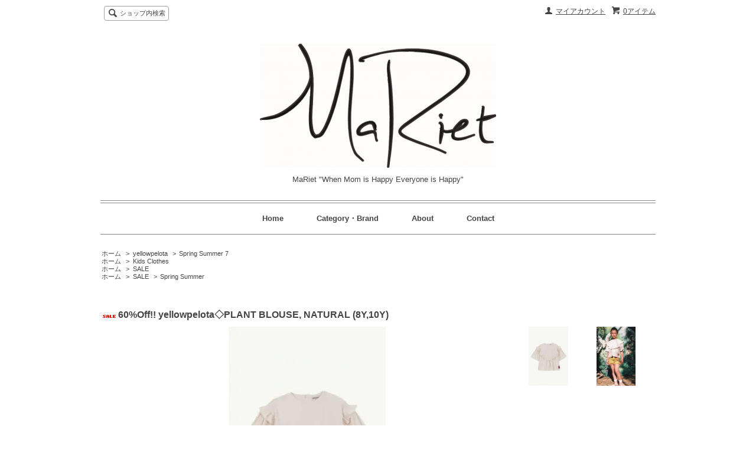

--- FILE ---
content_type: text/html; charset=EUC-JP
request_url: https://mariet-world.com/?pid=158130475
body_size: 8722
content:
<!DOCTYPE html PUBLIC "-//W3C//DTD XHTML 1.0 Transitional//EN" "http://www.w3.org/TR/xhtml1/DTD/xhtml1-transitional.dtd">
<html xmlns:og="http://ogp.me/ns#" xmlns:fb="http://www.facebook.com/2008/fbml" xmlns:mixi="http://mixi-platform.com/ns#" xmlns="http://www.w3.org/1999/xhtml" xml:lang="ja" lang="ja" dir="ltr">
<head>
<meta http-equiv="content-type" content="text/html; charset=euc-jp" />
<meta http-equiv="X-UA-Compatible" content="IE=edge,chrome=1" />
<title>60%Off!! yellowpelota◇PLANT BLOUSE, NATURAL (8Y,10Y) - MaRiet &quot;When Mom is Happy Everyone is Happy&quot;</title>
<meta name="Keywords" content="60%Off!! yellowpelota◇PLANT BLOUSE, NATURAL (8Y,10Y),mariet" />
<meta name="Description" content="yellowpelota◇PLANT BLOUSE, NATURAL (4Y,6Y,8Y,10Y,12Y,14Y)yellowpelota定番人気のブラウス◇今季コレクション&#039;PLANT&#039;のマークでもある可愛らしいチューリップの" />
<meta name="Author" content="" />
<meta name="Copyright" content="GMOペパボ" />
<meta http-equiv="content-style-type" content="text/css" />
<meta http-equiv="content-script-type" content="text/javascript" />
<link rel="stylesheet" href="https://img20.shop-pro.jp/PA01298/155/css/6/index.css?cmsp_timestamp=20190630200705" type="text/css" />
<link rel="stylesheet" href="https://img20.shop-pro.jp/PA01298/155/css/6/product.css?cmsp_timestamp=20190630200705" type="text/css" />

<link rel="alternate" type="application/rss+xml" title="rss" href="https://mariet-world.com/?mode=rss" />
<link rel="alternate" media="handheld" type="text/html" href="https://mariet-world.com/?prid=158130475" />
<script type="text/javascript" src="//ajax.googleapis.com/ajax/libs/jquery/1.7.2/jquery.min.js" ></script>
<meta property="og:title" content="60%Off!! yellowpelota◇PLANT BLOUSE, NATURAL (8Y,10Y) - MaRiet &quot;When Mom is Happy Everyone is Happy&quot;" />
<meta property="og:description" content="yellowpelota◇PLANT BLOUSE, NATURAL (4Y,6Y,8Y,10Y,12Y,14Y)yellowpelota定番人気のブラウス◇今季コレクション&#039;PLANT&#039;のマークでもある可愛らしいチューリップの" />
<meta property="og:url" content="https://mariet-world.com?pid=158130475" />
<meta property="og:site_name" content="MaRiet "When Mom is Happy Everyone is Happy"" />
<meta property="og:image" content="https://img20.shop-pro.jp/PA01298/155/product/158130475.jpg?cmsp_timestamp=20230623134206"/>
<script>
  var Colorme = {"page":"product","shop":{"account_id":"PA01298155","title":"MaRiet \"When Mom is Happy Everyone is Happy\""},"basket":{"total_price":0,"items":[]},"customer":{"id":null},"inventory_control":"option","product":{"shop_uid":"PA01298155","id":158130475,"name":"60%Off!! yellowpelota\u25c7PLANT BLOUSE, NATURAL (8Y,10Y)","model_number":"02287","stock_num":0,"sales_price":2880,"sales_price_including_tax":3168,"variants":[{"id":1,"option1_value":"4Y","option2_value":"","title":"4Y","model_number":"","stock_num":0,"option_price":7200,"option_price_including_tax":7920,"option_members_price":7200,"option_members_price_including_tax":7920},{"id":2,"option1_value":"6Y","option2_value":"","title":"6Y","model_number":"","stock_num":0,"option_price":7200,"option_price_including_tax":7920,"option_members_price":7200,"option_members_price_including_tax":7920},{"id":3,"option1_value":"8Y","option2_value":"","title":"8Y","model_number":"","stock_num":0,"option_price":2880,"option_price_including_tax":3168,"option_members_price":2880,"option_members_price_including_tax":3168},{"id":4,"option1_value":"10Y","option2_value":"","title":"10Y","model_number":"","stock_num":0,"option_price":2880,"option_price_including_tax":3168,"option_members_price":2880,"option_members_price_including_tax":3168},{"id":5,"option1_value":"12Y","option2_value":"","title":"12Y","model_number":"","stock_num":0,"option_price":7200,"option_price_including_tax":7920,"option_members_price":7200,"option_members_price_including_tax":7920},{"id":6,"option1_value":"14Y","option2_value":"","title":"14Y","model_number":"","stock_num":0,"option_price":7200,"option_price_including_tax":7920,"option_members_price":7200,"option_members_price_including_tax":7920}],"category":{"id_big":2392004,"id_small":5},"groups":[{"id":1244592},{"id":2515230},{"id":2609781}],"members_price":2880,"members_price_including_tax":3168}};

  (function() {
    function insertScriptTags() {
      var scriptTagDetails = [];
      var entry = document.getElementsByTagName('script')[0];

      scriptTagDetails.forEach(function(tagDetail) {
        var script = document.createElement('script');

        script.type = 'text/javascript';
        script.src = tagDetail.src;
        script.async = true;

        if( tagDetail.integrity ) {
          script.integrity = tagDetail.integrity;
          script.setAttribute('crossorigin', 'anonymous');
        }

        entry.parentNode.insertBefore(script, entry);
      })
    }

    window.addEventListener('load', insertScriptTags, false);
  })();
</script>
</head>
<body>
<meta name="colorme-acc-payload" content="?st=1&pt=10029&ut=158130475&at=PA01298155&v=20260118124038&re=&cn=58262a09db78b9e926bc03abbe79187d" width="1" height="1" alt="" /><script>!function(){"use strict";Array.prototype.slice.call(document.getElementsByTagName("script")).filter((function(t){return t.src&&t.src.match(new RegExp("dist/acc-track.js$"))})).forEach((function(t){return document.body.removeChild(t)})),function t(c){var r=arguments.length>1&&void 0!==arguments[1]?arguments[1]:0;if(!(r>=c.length)){var e=document.createElement("script");e.onerror=function(){return t(c,r+1)},e.src="https://"+c[r]+"/dist/acc-track.js?rev=3",document.body.appendChild(e)}}(["acclog001.shop-pro.jp","acclog002.shop-pro.jp"])}();</script><script src="https://img.shop-pro.jp/tmpl_js/63/jquery.tile.js"></script>
<script src="https://img.shop-pro.jp/tmpl_js/63/jquery.masonry.min.js"></script>

<!--[if lt IE 9]>
<script type="text/javascript">
  $(function (){
    $('.layout_wrapper').addClass('ie_wrapper');
  });
</script>
<![endif]-->
<!--[if lt IE 8]>
<script type="text/javascript">
  $(function (){
    $('.icon').each(function () {
      $(this).addClass('ie');
      var classNames = $(this).attr('class').split(' ');
      var spanClassName;
      for (var i = 0; i < classNames.length; i++) {
        if (classNames[i].indexOf('icon_') >= 0 && classNames[i] != 'icon' ) {
          spanClassName = classNames[i];
          break;
        }
      }
      $(this).prepend('<span class="ie_icon ie_'+ spanClassName +'"></span>')
    });
  });
</script>
<![endif]-->
<div id="wrapper" class="layout_wrapper">
  
  <div id="header" class="layout_header">
    <div class="header_headline_nav clearfix">
      <div class="viewcart_btn header_btn">
                        <a href="https://mariet-world.com/cart/proxy/basket?shop_id=PA01298155&shop_domain=mariet-world.com" class="icon icon_viewcart">
          <span class="header_btn_txt">0アイテム</span>
        </a>
      </div>
      <ul class="header_member_nav">
                <li class="member_myaccount_btn header_btn">
          <a href="https://mariet-world.com/?mode=myaccount" class="icon icon_myaccount">
            マイアカウント
          </a>
        </li>
      </ul>
      <div class="prd_search_block">
        <div class="icon icon_search prd_search_form_btn header_btn">
          <span class="header_btn_txt">ショップ内検索</span>
        </div>
        <form action="https://mariet-world.com/" method="GET" class="prd_search_form">
          <input type="hidden" name="mode" value="srh" />
          <div class="clearfix">
            <input type="text" name="keyword" class="prd_search_keyword" />
            <input type="submit" class="prd_search_btn" value="検索" />
          </div>
          <div class="prd_search_optioncategory">カテゴリーで絞り込む</div>
          <select class="prd_search_select" name="cid">
            <option value="">カテゴリーを選択</option>
            <option value="2252202,0">Apolina</option><option value="2460096,0">AS WE GROW</option><option value="2079185,0">Briar Handmade</option><option value="2464559,0">CIENTA</option><option value="2808645,0">Correll Correll</option><option value="2396418,0">Elselil</option><option value="2716293,0">FIN & VINCE</option><option value="2634220,0">GRECH & CO.</option><option value="2721867,0">igor</option><option value="2552254,0">KiiRA</option><option value="2555996,0">kanel</option><option value="2793794,0">Leo Leo</option><option value="2474132,0">Les Lutins</option><option value="2895872,0">LEWEN</option><option value="2636815,0">mabo</option><option value="2568829,0">minikane</option><option value="2040890,0">Misha and Puff</option><option value="2793791,0">NAPAANI</option><option value="2317707,0">Olli Ella</option><option value="2582164,0">Oeuf</option><option value="2294973,0">POLKA DOT CLUB</option><option value="2744115,0">Petites Pommes</option><option value="2686056,0">Projektityyny</option><option value="2514541,0">Salt Water Sandals</option><option value="2927231,0">SISSEL EDELBO</option><option value="2197667,0">SOOR PLOOM</option><option value="2280043,0">Violeta e Federico</option><option value="2827474,0">weekend house kids.</option><option value="2119539,0">Wunderkin Co.</option><option value="2392004,0">yellowpelota</option><option value="2284168,0">YOLI & OTIS</option>          </select>
        </form>
      </div>
                </div>
    <div class="shop_name">
      <p><a href="./"><img src="https://img20.shop-pro.jp/PA01298/155/PA01298155.png?cmsp_timestamp=20251027113751" alt="MaRiet &quot;When Mom is Happy Everyone is Happy&quot;" /></a></p>
              <h1 class="sp_hidden">MaRiet &quot;When Mom is Happy Everyone is Happy&quot;</h1>
          </div>
    <div class="header_global_nav">
      <ul class="header_nav_lst clearfix">
        <li class="header_nav_menu"><a href="./">Home</a></li>
        <li class="header_nav_menu header_nav_menu_category">
          <span>Category・Brand</span>
          <ul class="header_category_lst">
                          <li>
                <a href="https://mariet-world.com/?mode=cate&cbid=2252202&csid=0">Apolina</a>
              </li>
                          <li>
                <a href="https://mariet-world.com/?mode=cate&cbid=2460096&csid=0">AS WE GROW</a>
              </li>
                          <li>
                <a href="https://mariet-world.com/?mode=cate&cbid=2079185&csid=0">Briar Handmade</a>
              </li>
                          <li>
                <a href="https://mariet-world.com/?mode=cate&cbid=2464559&csid=0">CIENTA</a>
              </li>
                          <li>
                <a href="https://mariet-world.com/?mode=cate&cbid=2808645&csid=0">Correll Correll</a>
              </li>
                          <li>
                <a href="https://mariet-world.com/?mode=cate&cbid=2396418&csid=0">Elselil</a>
              </li>
                          <li>
                <a href="https://mariet-world.com/?mode=cate&cbid=2716293&csid=0">FIN & VINCE</a>
              </li>
                          <li>
                <a href="https://mariet-world.com/?mode=cate&cbid=2634220&csid=0">GRECH & CO.</a>
              </li>
                          <li>
                <a href="https://mariet-world.com/?mode=cate&cbid=2721867&csid=0">igor</a>
              </li>
                          <li>
                <a href="https://mariet-world.com/?mode=cate&cbid=2552254&csid=0">KiiRA</a>
              </li>
                          <li>
                <a href="https://mariet-world.com/?mode=cate&cbid=2555996&csid=0">kanel</a>
              </li>
                          <li>
                <a href="https://mariet-world.com/?mode=cate&cbid=2793794&csid=0">Leo Leo</a>
              </li>
                          <li>
                <a href="https://mariet-world.com/?mode=cate&cbid=2474132&csid=0">Les Lutins</a>
              </li>
                          <li>
                <a href="https://mariet-world.com/?mode=cate&cbid=2895872&csid=0">LEWEN</a>
              </li>
                          <li>
                <a href="https://mariet-world.com/?mode=cate&cbid=2636815&csid=0">mabo</a>
              </li>
                          <li>
                <a href="https://mariet-world.com/?mode=cate&cbid=2568829&csid=0">minikane</a>
              </li>
                          <li>
                <a href="https://mariet-world.com/?mode=cate&cbid=2040890&csid=0">Misha and Puff</a>
              </li>
                          <li>
                <a href="https://mariet-world.com/?mode=cate&cbid=2793791&csid=0">NAPAANI</a>
              </li>
                          <li>
                <a href="https://mariet-world.com/?mode=cate&cbid=2317707&csid=0">Olli Ella</a>
              </li>
                          <li>
                <a href="https://mariet-world.com/?mode=cate&cbid=2582164&csid=0">Oeuf</a>
              </li>
                          <li>
                <a href="https://mariet-world.com/?mode=cate&cbid=2294973&csid=0">POLKA DOT CLUB</a>
              </li>
                          <li>
                <a href="https://mariet-world.com/?mode=cate&cbid=2744115&csid=0">Petites Pommes</a>
              </li>
                          <li>
                <a href="https://mariet-world.com/?mode=cate&cbid=2686056&csid=0">Projektityyny</a>
              </li>
                          <li>
                <a href="https://mariet-world.com/?mode=cate&cbid=2514541&csid=0">Salt Water Sandals</a>
              </li>
                          <li>
                <a href="https://mariet-world.com/?mode=cate&cbid=2927231&csid=0">SISSEL EDELBO</a>
              </li>
                          <li>
                <a href="https://mariet-world.com/?mode=cate&cbid=2197667&csid=0">SOOR PLOOM</a>
              </li>
                          <li>
                <a href="https://mariet-world.com/?mode=cate&cbid=2280043&csid=0">Violeta e Federico</a>
              </li>
                          <li>
                <a href="https://mariet-world.com/?mode=cate&cbid=2827474&csid=0">weekend house kids.</a>
              </li>
                          <li>
                <a href="https://mariet-world.com/?mode=cate&cbid=2119539&csid=0">Wunderkin Co.</a>
              </li>
                          <li>
                <a href="https://mariet-world.com/?mode=cate&cbid=2392004&csid=0">yellowpelota</a>
              </li>
                          <li>
                <a href="https://mariet-world.com/?mode=cate&cbid=2284168&csid=0">YOLI & OTIS</a>
              </li>
                                      <li>
                <a href="https://mariet-world.com/?mode=grp&gid=1244592">Kids Clothes </a>
              </li>
                          <li>
                <a href="https://mariet-world.com/?mode=grp&gid=1473074">Kids Shoes</a>
              </li>
                          <li>
                <a href="https://mariet-world.com/?mode=grp&gid=1244595">Accessories</a>
              </li>
                          <li>
                <a href="https://mariet-world.com/?mode=grp&gid=1244597">For Mum</a>
              </li>
                          <li>
                <a href="https://mariet-world.com/?mode=grp&gid=1244598">Toys</a>
              </li>
                          <li>
                <a href="https://mariet-world.com/?mode=grp&gid=1244601">Room Decor</a>
              </li>
                          <li>
                <a href="https://mariet-world.com/?mode=grp&gid=1496358">Feeding</a>
              </li>
                          <li>
                <a href="https://mariet-world.com/?mode=grp&gid=2515230">SALE</a>
              </li>
                      </ul>
        </li>
        <li class="header_nav_menu"><a href="https://mariet-world.com/?mode=sk">About</a></li>
                <li class="header_nav_menu"><a href="https://mariet.shop-pro.jp/customer/inquiries/new">Contact</a></li>
      </ul>
    </div>
  </div>
  
  
  <div id="container" class="layout_container">
    
<div class="topicpath_nav">
  <ul>
    <li><a href="./">ホーム</a></li>
          <li>&nbsp;&gt;&nbsp;<a href="?mode=cate&cbid=2392004&csid=0">yellowpelota</a></li>
              <li>&nbsp;&gt;&nbsp;<a href="?mode=cate&cbid=2392004&csid=5">Spring Summer 7</a></li>
      </ul>
      <ul>
      <li><a href="./">ホーム</a></li>
              <li>&nbsp;&gt;&nbsp;<a href="https://mariet-world.com/?mode=grp&gid=1244592">Kids Clothes </a></li>
          </ul>
      <ul>
      <li><a href="./">ホーム</a></li>
              <li>&nbsp;&gt;&nbsp;<a href="https://mariet-world.com/?mode=grp&gid=2515230">SALE</a></li>
          </ul>
      <ul>
      <li><a href="./">ホーム</a></li>
              <li>&nbsp;&gt;&nbsp;<a href="https://mariet-world.com/?mode=grp&gid=2515230">SALE</a></li>
              <li>&nbsp;&gt;&nbsp;<a href="https://mariet-world.com/?mode=grp&gid=2609781">Spring Summer</a></li>
          </ul>
  </div>


<div class="container_section">
      <form name="product_form" method="post" action="https://mariet-world.com/cart/proxy/basket/items/add">
      <h2 class="ttl_h2"><img class='new_mark_img1' src='https://img.shop-pro.jp/img/new/icons16.gif' style='border:none;display:inline;margin:0px;padding:0px;width:auto;' />60%Off!! yellowpelota◇PLANT BLOUSE, NATURAL (8Y,10Y)</h2>

      
              <div class="product_image container_section clearfix">
          <div class="product_image_main">
                          <img src="https://img20.shop-pro.jp/PA01298/155/product/158130475.jpg?cmsp_timestamp=20230623134206" />
                      </div>
                      <div class="product_image_thumb clearfix">
              <ul>
                                  <li><img src="https://img20.shop-pro.jp/PA01298/155/product/158130475.jpg?cmsp_timestamp=20230623134206" /></li>
                                                  <li><img src="https://img20.shop-pro.jp/PA01298/155/product/158130475_o1.jpg?cmsp_timestamp=20230623134206" /></li>                                                                                                                                                                                                                                                                                                                                                                                                                                                                                                                                                                                                                                                                                                                                                                                                                                                                                                                                                                                                                                                                                                                                                                                                                                                                                                                                                                                                                                                                                                                                                                                                                                                                                                                              </ul>
            </div>
                  </div>
            

      
      <div class="product_exp container_section clearfix">
        yellowpelota◇PLANT BLOUSE, NATURAL (4Y,6Y,8Y,10Y,12Y,14Y)<br />
<br />
yellowpelota定番人気のブラウス◇<br />
今季コレクション'PLANT'のマークでもある可愛らしいチューリップのアップリケがポイント◇<br />
<br />
姉妹お揃いコーデも◎<br />
14Yはママにもおすすめです◇<br />
<br />
100% cotton <br />
Organic<br />
<br />
※こちらの商品はサイズにより梱包サイズが異なります。<br />
ゆうパケットをご選択された場合でも規定サイズに収まらない場合はレターパックプラスまたはゆうパックへ変更になります。予めご了承ください。<br />
<br />
2013年にアーティストとデザイナーMariaの2人によりスペインで設立したyellowpelota◇<br />
製造過程にも特別なこだわりで仕立てられたお洋服たちは、着心地の良さはもちろん、一目でyellowpelotaとわかるその斬新かつ上品なデザインは、今では世界中にたくさんのファンがいます。<br />
私たちアジア人にも合うヴィンテージ感のある柔らかなカラーバリエーションも魅力的◇<br />

      </div>
      

      <div class="product_info_block">
                  <div class="product_option_table">
            <table id="option_tbl"><tr class="stock_head"><th class="cell_1">4Y</th><th class="cell_1">6Y</th><th class="cell_1">8Y</th><th class="cell_1">10Y</th><th class="cell_1">12Y</th><th class="cell_1">14Y</th></tr><tr><td class="cell_2"><span class="table_price">7,200円(税込7,920円)</span><br /><span class="stock_zero">在庫なし</span></td><td class="cell_2"><span class="table_price">7,200円(税込7,920円)</span><br /><span class="stock_zero">在庫なし</span></td><td class="cell_2"><span class="table_price">2,880円(税込3,168円)</span><br /><span class="stock_zero">在庫なし</span></td><td class="cell_2"><span class="table_price">2,880円(税込3,168円)</span><br /><span class="stock_zero">在庫なし</span></td><td class="cell_2"><span class="table_price">7,200円(税込7,920円)</span><br /><span class="stock_zero">在庫なし</span></td><td class="cell_2"><span class="table_price">7,200円(税込7,920円)</span><br /><span class="stock_zero">在庫なし</span></td></tr></table>
          </div>
                
        <div class="product_spec_block">
          <table class="product_spec_table none_border_table">
                          <tr>
                <th>型番</th>
                <td>02287</td>
              </tr>
                                      <tr>
                <th>定価</th>
                <td>7,200円(税込7,920円)</td>
              </tr>
                                                                                      <tr class="product_order_form">
                <th>購入数</th>
                <td>
                                                            <div class="product_soldout_msg">Soldout</div>
                                                      </td>
              </tr>
                      </table>
          
                    <div class="stock_error">
          </div>
        </div>

        <div class="product_info_lst container_section">
                    <ul>
                          <li class="icon icon_lst"><a href="javascript:gf_OpenNewWindow('?mode=opt&pid=158130475','option','width=600:height=500');">オプションの値段詳細</a></li>
                        <li class="icon icon_lst"><a href="https://mariet-world.com/?mode=sk#sk_info">特定商取引法に基づく表記（返品等）</a></li>
            <li class="icon icon_lst"><a href="mailto:?subject=%E3%80%90MaRiet%20%22When%20Mom%20is%20Happy%20Everyone%20is%20Happy%22%E3%80%91%E3%81%AE%E3%80%8C60%25Off%21%21%20yellowpelota%E2%97%87PLANT%20BLOUSE%2C%20NATURAL%20%288Y%2C10Y%29%E3%80%8D%E3%81%8C%E3%81%8A%E3%81%99%E3%81%99%E3%82%81%E3%81%A7%E3%81%99%EF%BC%81&body=%0D%0A%0D%0A%E2%96%A0%E5%95%86%E5%93%81%E3%80%8C60%25Off%21%21%20yellowpelota%E2%97%87PLANT%20BLOUSE%2C%20NATURAL%20%288Y%2C10Y%29%E3%80%8D%E3%81%AEURL%0D%0Ahttps%3A%2F%2Fmariet-world.com%2F%3Fpid%3D158130475%0D%0A%0D%0A%E2%96%A0%E3%82%B7%E3%83%A7%E3%83%83%E3%83%97%E3%81%AEURL%0Ahttps%3A%2F%2Fmariet-world.com%2F">この商品を友達に教える</a></li>
            <li class="icon icon_lst"><a href="https://mariet.shop-pro.jp/customer/products/158130475/inquiries/new">この商品について問い合わせる</a></li>
            <li class="icon icon_lst"><a href="https://mariet-world.com/?mode=cate&cbid=2392004&csid=5">買い物を続ける</a></li>
          </ul>
          
          <ul class="social_share">
            <li>
              
              <a href="https://twitter.com/share" class="twitter-share-button" data-url="https://mariet-world.com/?pid=158130475" data-text="" data-lang="ja" >ツイート</a>
<script charset="utf-8">!function(d,s,id){var js,fjs=d.getElementsByTagName(s)[0],p=/^http:/.test(d.location)?'http':'https';if(!d.getElementById(id)){js=d.createElement(s);js.id=id;js.src=p+'://platform.twitter.com/widgets.js';fjs.parentNode.insertBefore(js,fjs);}}(document, 'script', 'twitter-wjs');</script>
              <div class="line-it-button" data-lang="ja" data-type="share-a" data-ver="3"
                         data-color="default" data-size="small" data-count="false" style="display: none;"></div>
                       <script src="https://www.line-website.com/social-plugins/js/thirdparty/loader.min.js" async="async" defer="defer"></script>
            </li>
                                                <li></li>
          </ul>
          
        </div>
      </div>

      
      
      <input type="hidden" name="user_hash" value="83f2c6d23d2486c4de23f02036f51db8"><input type="hidden" name="members_hash" value="83f2c6d23d2486c4de23f02036f51db8"><input type="hidden" name="shop_id" value="PA01298155"><input type="hidden" name="product_id" value="158130475"><input type="hidden" name="members_id" value=""><input type="hidden" name="back_url" value="https://mariet-world.com/?pid=158130475"><input type="hidden" name="reference_token" value="efcdaf5fbcb7454ea190bad5fad94bbc"><input type="hidden" name="shop_domain" value="mariet-world.com">
    </form>
  </div>
<script type="text/javascript">
  function prd_img_size() {
    var img_size = $('.product_image_thumb li').width();
    $('.product_image_thumb img').css('maxHeight', img_size + 'px');
    $('.product_image_thumb li').css('height', img_size + 'px');
  }
  $(function () {
    prd_img_size();
    $('.product_image_thumb li').click(function () {
      $('.product_image_main img').attr('src', $('img', $(this)).attr('src'));
    });
    $('.product_init_num').change(function(){
      var txt  = $(this).val();
      var han = txt.replace(/[Ａ-Ｚａ-ｚ０-９]/g,function(s){return String.fromCharCode(s.charCodeAt(0)-0xFEE0)});
      $(this).val(han);
    });
  });
</script>  </div>
  
  
  <div id="footer" class="layout_footer">
    <div class="footer_nav clearfix">
                        <div class="category_lst footer_section footer_grid_item">
            <h2 class="ttl_h2 icon icon_category_lst"><span class="clearfix icon icon_down">Brands</span></h2>
            <ul class="footer_lst">
                        <li class="icon icon_lst">
              <a href="https://mariet-world.com/?mode=cate&cbid=2252202&csid=0">
                                  <img src="https://img20.shop-pro.jp/PA01298/155/category/2252202_0.png?cmsp_timestamp=20170804122953" class="footer_category_img" />
                                Apolina
              </a>
            </li>
                                      <li class="icon icon_lst">
              <a href="https://mariet-world.com/?mode=cate&cbid=2460096&csid=0">
                                  <img src="https://img20.shop-pro.jp/PA01298/155/category/2460096_0.png?cmsp_timestamp=20181001121300" class="footer_category_img" />
                                AS WE GROW
              </a>
            </li>
                                      <li class="icon icon_lst">
              <a href="https://mariet-world.com/?mode=cate&cbid=2079185&csid=0">
                                  <img src="https://img20.shop-pro.jp/PA01298/155/category/2079185_0.png?cmsp_timestamp=20181001121300" class="footer_category_img" />
                                Briar Handmade
              </a>
            </li>
                                      <li class="icon icon_lst">
              <a href="https://mariet-world.com/?mode=cate&cbid=2464559&csid=0">
                                  <img src="https://img20.shop-pro.jp/PA01298/155/category/2464559_0.png?cmsp_timestamp=20181018103248" class="footer_category_img" />
                                CIENTA
              </a>
            </li>
                                      <li class="icon icon_lst">
              <a href="https://mariet-world.com/?mode=cate&cbid=2808645&csid=0">
                                  <img src="https://img20.shop-pro.jp/PA01298/155/category/2808645_0.jpg?cmsp_timestamp=20220530154912" class="footer_category_img" />
                                Correll Correll
              </a>
            </li>
                                      <li class="icon icon_lst">
              <a href="https://mariet-world.com/?mode=cate&cbid=2396418&csid=0">
                                  <img src="https://img20.shop-pro.jp/PA01298/155/category/2396418_0.png?cmsp_timestamp=20181018103248" class="footer_category_img" />
                                Elselil
              </a>
            </li>
                                      <li class="icon icon_lst">
              <a href="https://mariet-world.com/?mode=cate&cbid=2716293&csid=0">
                                  <img src="https://img20.shop-pro.jp/PA01298/155/category/2716293_0.png?cmsp_timestamp=20210409212216" class="footer_category_img" />
                                FIN & VINCE
              </a>
            </li>
                                      <li class="icon icon_lst">
              <a href="https://mariet-world.com/?mode=cate&cbid=2634220&csid=0">
                                GRECH & CO.
              </a>
            </li>
                                      <li class="icon icon_lst">
              <a href="https://mariet-world.com/?mode=cate&cbid=2721867&csid=0">
                                  <img src="https://img20.shop-pro.jp/PA01298/155/category/2721867_0.png?cmsp_timestamp=20210501094129" class="footer_category_img" />
                                igor
              </a>
            </li>
                                      <li class="icon icon_lst">
              <a href="https://mariet-world.com/?mode=cate&cbid=2552254&csid=0">
                                  <img src="https://img20.shop-pro.jp/PA01298/155/category/2552254_0.jpg?cmsp_timestamp=20191026233115" class="footer_category_img" />
                                KiiRA
              </a>
            </li>
                                      <li class="icon icon_lst">
              <a href="https://mariet-world.com/?mode=cate&cbid=2555996&csid=0">
                                  <img src="https://img20.shop-pro.jp/PA01298/155/category/2555996_0.jpg?cmsp_timestamp=20191026233115" class="footer_category_img" />
                                kanel
              </a>
            </li>
                                      <li class="icon icon_lst">
              <a href="https://mariet-world.com/?mode=cate&cbid=2793794&csid=0">
                                  <img src="https://img20.shop-pro.jp/PA01298/155/category/2793794_0.png?cmsp_timestamp=20220309172025" class="footer_category_img" />
                                Leo Leo
              </a>
            </li>
                                      <li class="icon icon_lst">
              <a href="https://mariet-world.com/?mode=cate&cbid=2474132&csid=0">
                                  <img src="https://img20.shop-pro.jp/PA01298/155/category/2474132_0.png?cmsp_timestamp=20181122232233" class="footer_category_img" />
                                Les Lutins
              </a>
            </li>
                                      <li class="icon icon_lst">
              <a href="https://mariet-world.com/?mode=cate&cbid=2895872&csid=0">
                                LEWEN
              </a>
            </li>
                                      <li class="icon icon_lst">
              <a href="https://mariet-world.com/?mode=cate&cbid=2636815&csid=0">
                                  <img src="https://img20.shop-pro.jp/PA01298/155/category/2636815_0.png?cmsp_timestamp=20200714164129" class="footer_category_img" />
                                mabo
              </a>
            </li>
                                      <li class="icon icon_lst">
              <a href="https://mariet-world.com/?mode=cate&cbid=2568829&csid=0">
                                  <img src="https://img20.shop-pro.jp/PA01298/155/category/2568829_0.jpg?cmsp_timestamp=20191218160453" class="footer_category_img" />
                                minikane
              </a>
            </li>
                                      <li class="icon icon_lst">
              <a href="https://mariet-world.com/?mode=cate&cbid=2040890&csid=0">
                                  <img src="https://img20.shop-pro.jp/PA01298/155/category/2040890_0.png?cmsp_timestamp=20181122232233" class="footer_category_img" />
                                Misha and Puff
              </a>
            </li>
                                      <li class="icon icon_lst">
              <a href="https://mariet-world.com/?mode=cate&cbid=2793791&csid=0">
                                NAPAANI
              </a>
            </li>
                                      <li class="icon icon_lst">
              <a href="https://mariet-world.com/?mode=cate&cbid=2317707&csid=0">
                                  <img src="https://img20.shop-pro.jp/PA01298/155/category/2317707_0.png?cmsp_timestamp=20181122232233" class="footer_category_img" />
                                Olli Ella
              </a>
            </li>
                                      <li class="icon icon_lst">
              <a href="https://mariet-world.com/?mode=cate&cbid=2582164&csid=0">
                                  <img src="https://img20.shop-pro.jp/PA01298/155/category/2582164_0.png?cmsp_timestamp=20200215114246" class="footer_category_img" />
                                Oeuf
              </a>
            </li>
                                      <li class="icon icon_lst">
              <a href="https://mariet-world.com/?mode=cate&cbid=2294973&csid=0">
                                POLKA DOT CLUB
              </a>
            </li>
                                      <li class="icon icon_lst">
              <a href="https://mariet-world.com/?mode=cate&cbid=2744115&csid=0">
                                  <img src="https://img20.shop-pro.jp/PA01298/155/category/2744115_0.png?cmsp_timestamp=20210724091140" class="footer_category_img" />
                                Petites Pommes
              </a>
            </li>
                                      <li class="icon icon_lst">
              <a href="https://mariet-world.com/?mode=cate&cbid=2686056&csid=0">
                                  <img src="https://img20.shop-pro.jp/PA01298/155/category/2686056_0.png?cmsp_timestamp=20201224141435" class="footer_category_img" />
                                Projektityyny
              </a>
            </li>
                                      <li class="icon icon_lst">
              <a href="https://mariet-world.com/?mode=cate&cbid=2514541&csid=0">
                                  <img src="https://img20.shop-pro.jp/PA01298/155/category/2514541_0.png?cmsp_timestamp=20190508154552" class="footer_category_img" />
                                Salt Water Sandals
              </a>
            </li>
                                      <li class="icon icon_lst">
              <a href="https://mariet-world.com/?mode=cate&cbid=2927231&csid=0">
                                  <img src="https://img20.shop-pro.jp/PA01298/155/category/2927231_0.jpg?cmsp_timestamp=20240826144533" class="footer_category_img" />
                                SISSEL EDELBO
              </a>
            </li>
                                      <li class="icon icon_lst">
              <a href="https://mariet-world.com/?mode=cate&cbid=2197667&csid=0">
                                  <img src="https://img20.shop-pro.jp/PA01298/155/category/2197667_0.jpg?cmsp_timestamp=20181122232233" class="footer_category_img" />
                                SOOR PLOOM
              </a>
            </li>
                                      <li class="icon icon_lst">
              <a href="https://mariet-world.com/?mode=cate&cbid=2280043&csid=0">
                                  <img src="https://img20.shop-pro.jp/PA01298/155/category/2280043_0.jpg?cmsp_timestamp=20181122232233" class="footer_category_img" />
                                Violeta e Federico
              </a>
            </li>
                                      <li class="icon icon_lst">
              <a href="https://mariet-world.com/?mode=cate&cbid=2827474&csid=0">
                                  <img src="https://img20.shop-pro.jp/PA01298/155/category/2827474_0.png?cmsp_timestamp=20220909165959" class="footer_category_img" />
                                weekend house kids.
              </a>
            </li>
                                      <li class="icon icon_lst">
              <a href="https://mariet-world.com/?mode=cate&cbid=2119539&csid=0">
                                  <img src="https://img20.shop-pro.jp/PA01298/155/category/2119539_0.png?cmsp_timestamp=20200521155917" class="footer_category_img" />
                                Wunderkin Co.
              </a>
            </li>
                                      <li class="icon icon_lst">
              <a href="https://mariet-world.com/?mode=cate&cbid=2392004&csid=0">
                                  <img src="https://img20.shop-pro.jp/PA01298/155/category/2392004_0.png?cmsp_timestamp=20181122232233" class="footer_category_img" />
                                yellowpelota
              </a>
            </li>
                                      <li class="icon icon_lst">
              <a href="https://mariet-world.com/?mode=cate&cbid=2284168&csid=0">
                                  <img src="https://img20.shop-pro.jp/PA01298/155/category/2284168_0.png?cmsp_timestamp=20181122232233" class="footer_category_img" />
                                YOLI & OTIS
              </a>
            </li>
                        </ul>
          </div>
                                      <div class="category_lst footer_section footer_grid_item">
            <h2 class="ttl_h2 icon icon_category_lst"><span class="clearfix icon icon_down">Search by</span></h2>
            <ul class="footer_lst">
                        <li class="icon icon_lst">
              <a href="https://mariet-world.com/?mode=grp&gid=1244592">
                                Kids Clothes 
              </a>
            </li>
                                      <li class="icon icon_lst">
              <a href="https://mariet-world.com/?mode=grp&gid=1473074">
                                Kids Shoes
              </a>
            </li>
                                      <li class="icon icon_lst">
              <a href="https://mariet-world.com/?mode=grp&gid=1244595">
                                Accessories
              </a>
            </li>
                                      <li class="icon icon_lst">
              <a href="https://mariet-world.com/?mode=grp&gid=1244597">
                                For Mum
              </a>
            </li>
                                      <li class="icon icon_lst">
              <a href="https://mariet-world.com/?mode=grp&gid=1244598">
                                Toys
              </a>
            </li>
                                      <li class="icon icon_lst">
              <a href="https://mariet-world.com/?mode=grp&gid=1244601">
                                Room Decor
              </a>
            </li>
                                      <li class="icon icon_lst">
              <a href="https://mariet-world.com/?mode=grp&gid=1496358">
                                Feeding
              </a>
            </li>
                                      <li class="icon icon_lst">
              <a href="https://mariet-world.com/?mode=grp&gid=2515230">
                                  <img src="https://img20.shop-pro.jp/PA01298/155/category/g_2515230.jpg?cmsp_timestamp=20210625153119" class="footer_category_img" />
                                SALE
              </a>
            </li>
                        </ul>
          </div>
                          <!--
      <div class="category_lst footer_section footer_grid_item">
        <h2 class="ttl_h2 icon icon_category_lst"><span class="clearfix icon icon_down">これ以降の商品ジャンルはテンプレを編集する</span></h2>
        <ul class="footer_lst">
          <li class="icon icon_lst">
            <a href="#">999円以下</a>
          </li>
          <li class="icon icon_lst">
            <a href="#">1,000円～2,999円</a>
          </li>
          <li class="icon icon_lst">
            <a href="#">3,000円～4,999円</a>
          </li>
          <li class="icon icon_lst">
            <a href="#">5,000円～9,999円</a>
          </li>
          <li class="icon icon_lst">
            <a href="#">10,000円以上</a>
          </li>
        </ul>
      </div>
      -->
                </div>
    <div class="footer_nav">
            <div class="pages_lst footer_section footer_grid_item">
        <ul class="footer_lst">
          <li class="icon icon_lst">
            <a href="./">ショップホーム</a>
          </li>
          <li class="icon icon_lst">
            <a href="https://mariet.shop-pro.jp/customer/inquiries/new">お問い合わせ</a>
          </li>
          <li class="icon icon_lst">
            <a href="https://mariet-world.com/?mode=sk#payment">お支払い方法について</a>
          </li>
          <li class="icon icon_lst">
            <a href="https://mariet-world.com/?mode=sk#delivery">配送方法・送料について</a>
          </li>
                                        <li class="icon icon_lst">
            <a href="https://mariet-world.com/?mode=sk">特定商取引法に基づく表記</a>
          </li>
        </ul>
      </div>
      <div class="pages_lst footer_section footer_grid_item">
        <ul class="footer_lst">
          <li class="icon icon_lst">
            <a href="https://mariet-world.com/?mode=myaccount">マイアカウント</a>
          </li>
                    <li class="icon icon_lst">
            <a href="https://mariet-world.com/cart/proxy/basket?shop_id=PA01298155&shop_domain=mariet-world.com">カートを見る</a>
          </li>
          <li class="icon icon_lst">
            <a href="https://mariet-world.com/?mode=privacy">プライバシーポリシー</a>
          </li>
          <li class="icon icon_lst">
            <a href="https://mariet-world.com/?mode=rss">RSS</a>&nbsp;/&nbsp;<a href="https://mariet-world.com/?mode=atom">ATOM</a>
          </li>
        </ul>
      </div>
      
            <!--
      <div class="social_lst footer_section footer_grid_item">
        <ul>
          <li>
            <a href="#"><img src="//img.shop-pro.jp/tmpl_img/63/social_twitter_2x.png" /></a>
          </li>
          <li>
            <a href="#"><img src="//img.shop-pro.jp/tmpl_img/63/social_instergram_2x.png" /></a>
          </li>
          <li>
            <a href="#"><img src="//img.shop-pro.jp/tmpl_img/63/social_facebook_2x.png" /></a>
          </li>
        </ul>
      </div>
      -->
          </div>
    <address class="copyright">
      &copy; ShinShow Corporation 2014 

      <span class="powered"><a href="http://shop-pro.jp" target="_blank">Powered&nbsp;<img src="https://img.shop-pro.jp/tmpl_img/63/powered.png" alt="カラーミーショップ" /></a></span>
    </address>
  </div>
  
</div>
<script>
$(function () {
  $('.footer_nav').imagesLoaded( function () {
    $('.footer_nav').masonry({
      itemSelector: '.footer_grid_item',
      "gutter": 0
    });
  });
  $('.prd_search_form_btn').click(function () {
    $('.prd_search_block').toggleClass('open');
    $('.prd_search_form').slideToggle();
  });
  $('.header_nav_menu_category span').click(function () {
    $('.header_category_lst').slideToggle('fast');
  });
  $(window).load(function () {
    $('.prd_lst_unit_s').tile();
    $('.prd_lst_unit_m').tile();
    $('.grp_lst_unit').tile();
  });
});
</script><script type="text/javascript" src="https://mariet-world.com/js/cart.js" ></script>
<script type="text/javascript" src="https://mariet-world.com/js/async_cart_in.js" ></script>
<script type="text/javascript" src="https://mariet-world.com/js/product_stock.js" ></script>
<script type="text/javascript" src="https://mariet-world.com/js/js.cookie.js" ></script>
<script type="text/javascript" src="https://mariet-world.com/js/favorite_button.js" ></script>
</body></html>